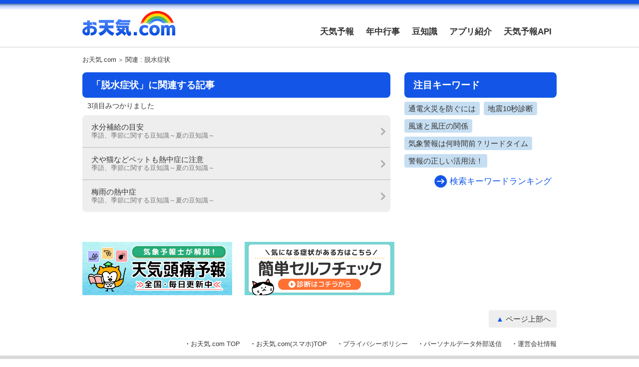

--- FILE ---
content_type: text/html; charset=UTF-8
request_url: https://hp.otenki.com/tag/%E8%84%B1%E6%B0%B4%E7%97%87%E7%8A%B6/
body_size: 27752
content:
<!DOCTYPE html>
<html lang="ja">
<head>
<meta charset="UTF-8">
<title>
脱水症状 ｜ お天気.com</title>
<meta name="description" content="">
<!-- Google Tag Manager -->
<script>(function(w,d,s,l,i){w[l]=w[l]||[];w[l].push({'gtm.start':
new Date().getTime(),event:'gtm.js'});var f=d.getElementsByTagName(s)[0],
j=d.createElement(s),dl=l!='dataLayer'?'&l='+l:'';j.async=true;j.src=
'https://www.googletagmanager.com/gtm.js?id='+i+dl;f.parentNode.insertBefore(j,f);
})(window,document,'script','dataLayer','GTM-TR44CH4');</script>
<!-- End Google Tag Manager -->
<meta http-equiv="X-UA-Compatible" content="IE=edge">
<meta name="format-detection" content="telephone=no">
<meta name="viewport" content="width=device-width, user-scalable=no, minimum-scale=1, maximum-scale=1">
<meta name="google-site-verification" content="Zj86RJ8zs_brGApdqCyk0FCwUPhUrZciu6n79UfJZvw">
<meta name="apple-mobile-web-app-title" content="お天気.com">
<link href="https://hp.otenki.com/wp-content/themes/otenkicom/common/img/touchicon.jpg" rel="apple-touch-icon-precomposed">
<link href="https://hp.otenki.com/wp-content/themes/otenkicom/common/img/touchicon.jpg" rel="apple-touch-icon">
<link rel="stylesheet" href="https://hp.otenki.com/wp-content/themes/otenkicom/common/css/cmn.css">
<link rel="stylesheet" href="https://hp.otenki.com/wp-content/themes/otenkicom/common/css/layout.css?1769027535">
<link rel="stylesheet" href="https://hp.otenki.com/wp-content/themes/otenkicom/common/css/adsense.css?1769027535">
<link rel="shortcut icon" href="https://hp.otenki.com/wp-content/themes/otenkicom/common/img/favicon.ico" type="image/vnd.microsoft.icon">
<script async src="https://pagead2.googlesyndication.com/pagead/js/adsbygoogle.js?client=ca-pub-9847771746846556" crossorigin="anonymous"></script>
<meta name='robots' content='max-image-preview:large' />
	<style>img:is([sizes="auto" i], [sizes^="auto," i]) { contain-intrinsic-size: 3000px 1500px }</style>
	<link rel='dns-prefetch' href='//pagead2.googlesyndication.com' />
<script type="text/javascript">
/* <![CDATA[ */
window._wpemojiSettings = {"baseUrl":"https:\/\/s.w.org\/images\/core\/emoji\/16.0.1\/72x72\/","ext":".png","svgUrl":"https:\/\/s.w.org\/images\/core\/emoji\/16.0.1\/svg\/","svgExt":".svg","source":{"concatemoji":"https:\/\/hp.otenki.com\/wp-includes\/js\/wp-emoji-release.min.js?ver=6.8.2"}};
/*! This file is auto-generated */
!function(s,n){var o,i,e;function c(e){try{var t={supportTests:e,timestamp:(new Date).valueOf()};sessionStorage.setItem(o,JSON.stringify(t))}catch(e){}}function p(e,t,n){e.clearRect(0,0,e.canvas.width,e.canvas.height),e.fillText(t,0,0);var t=new Uint32Array(e.getImageData(0,0,e.canvas.width,e.canvas.height).data),a=(e.clearRect(0,0,e.canvas.width,e.canvas.height),e.fillText(n,0,0),new Uint32Array(e.getImageData(0,0,e.canvas.width,e.canvas.height).data));return t.every(function(e,t){return e===a[t]})}function u(e,t){e.clearRect(0,0,e.canvas.width,e.canvas.height),e.fillText(t,0,0);for(var n=e.getImageData(16,16,1,1),a=0;a<n.data.length;a++)if(0!==n.data[a])return!1;return!0}function f(e,t,n,a){switch(t){case"flag":return n(e,"\ud83c\udff3\ufe0f\u200d\u26a7\ufe0f","\ud83c\udff3\ufe0f\u200b\u26a7\ufe0f")?!1:!n(e,"\ud83c\udde8\ud83c\uddf6","\ud83c\udde8\u200b\ud83c\uddf6")&&!n(e,"\ud83c\udff4\udb40\udc67\udb40\udc62\udb40\udc65\udb40\udc6e\udb40\udc67\udb40\udc7f","\ud83c\udff4\u200b\udb40\udc67\u200b\udb40\udc62\u200b\udb40\udc65\u200b\udb40\udc6e\u200b\udb40\udc67\u200b\udb40\udc7f");case"emoji":return!a(e,"\ud83e\udedf")}return!1}function g(e,t,n,a){var r="undefined"!=typeof WorkerGlobalScope&&self instanceof WorkerGlobalScope?new OffscreenCanvas(300,150):s.createElement("canvas"),o=r.getContext("2d",{willReadFrequently:!0}),i=(o.textBaseline="top",o.font="600 32px Arial",{});return e.forEach(function(e){i[e]=t(o,e,n,a)}),i}function t(e){var t=s.createElement("script");t.src=e,t.defer=!0,s.head.appendChild(t)}"undefined"!=typeof Promise&&(o="wpEmojiSettingsSupports",i=["flag","emoji"],n.supports={everything:!0,everythingExceptFlag:!0},e=new Promise(function(e){s.addEventListener("DOMContentLoaded",e,{once:!0})}),new Promise(function(t){var n=function(){try{var e=JSON.parse(sessionStorage.getItem(o));if("object"==typeof e&&"number"==typeof e.timestamp&&(new Date).valueOf()<e.timestamp+604800&&"object"==typeof e.supportTests)return e.supportTests}catch(e){}return null}();if(!n){if("undefined"!=typeof Worker&&"undefined"!=typeof OffscreenCanvas&&"undefined"!=typeof URL&&URL.createObjectURL&&"undefined"!=typeof Blob)try{var e="postMessage("+g.toString()+"("+[JSON.stringify(i),f.toString(),p.toString(),u.toString()].join(",")+"));",a=new Blob([e],{type:"text/javascript"}),r=new Worker(URL.createObjectURL(a),{name:"wpTestEmojiSupports"});return void(r.onmessage=function(e){c(n=e.data),r.terminate(),t(n)})}catch(e){}c(n=g(i,f,p,u))}t(n)}).then(function(e){for(var t in e)n.supports[t]=e[t],n.supports.everything=n.supports.everything&&n.supports[t],"flag"!==t&&(n.supports.everythingExceptFlag=n.supports.everythingExceptFlag&&n.supports[t]);n.supports.everythingExceptFlag=n.supports.everythingExceptFlag&&!n.supports.flag,n.DOMReady=!1,n.readyCallback=function(){n.DOMReady=!0}}).then(function(){return e}).then(function(){var e;n.supports.everything||(n.readyCallback(),(e=n.source||{}).concatemoji?t(e.concatemoji):e.wpemoji&&e.twemoji&&(t(e.twemoji),t(e.wpemoji)))}))}((window,document),window._wpemojiSettings);
/* ]]> */
</script>
<style id='wp-emoji-styles-inline-css' type='text/css'>

	img.wp-smiley, img.emoji {
		display: inline !important;
		border: none !important;
		box-shadow: none !important;
		height: 1em !important;
		width: 1em !important;
		margin: 0 0.07em !important;
		vertical-align: -0.1em !important;
		background: none !important;
		padding: 0 !important;
	}
</style>
<link rel='stylesheet' id='wp-block-library-css' href='https://hp.otenki.com/wp-includes/css/dist/block-library/style.min.css?ver=6.8.2' type='text/css' media='all' />
<style id='classic-theme-styles-inline-css' type='text/css'>
/*! This file is auto-generated */
.wp-block-button__link{color:#fff;background-color:#32373c;border-radius:9999px;box-shadow:none;text-decoration:none;padding:calc(.667em + 2px) calc(1.333em + 2px);font-size:1.125em}.wp-block-file__button{background:#32373c;color:#fff;text-decoration:none}
</style>
<style id='global-styles-inline-css' type='text/css'>
:root{--wp--preset--aspect-ratio--square: 1;--wp--preset--aspect-ratio--4-3: 4/3;--wp--preset--aspect-ratio--3-4: 3/4;--wp--preset--aspect-ratio--3-2: 3/2;--wp--preset--aspect-ratio--2-3: 2/3;--wp--preset--aspect-ratio--16-9: 16/9;--wp--preset--aspect-ratio--9-16: 9/16;--wp--preset--color--black: #000000;--wp--preset--color--cyan-bluish-gray: #abb8c3;--wp--preset--color--white: #ffffff;--wp--preset--color--pale-pink: #f78da7;--wp--preset--color--vivid-red: #cf2e2e;--wp--preset--color--luminous-vivid-orange: #ff6900;--wp--preset--color--luminous-vivid-amber: #fcb900;--wp--preset--color--light-green-cyan: #7bdcb5;--wp--preset--color--vivid-green-cyan: #00d084;--wp--preset--color--pale-cyan-blue: #8ed1fc;--wp--preset--color--vivid-cyan-blue: #0693e3;--wp--preset--color--vivid-purple: #9b51e0;--wp--preset--gradient--vivid-cyan-blue-to-vivid-purple: linear-gradient(135deg,rgba(6,147,227,1) 0%,rgb(155,81,224) 100%);--wp--preset--gradient--light-green-cyan-to-vivid-green-cyan: linear-gradient(135deg,rgb(122,220,180) 0%,rgb(0,208,130) 100%);--wp--preset--gradient--luminous-vivid-amber-to-luminous-vivid-orange: linear-gradient(135deg,rgba(252,185,0,1) 0%,rgba(255,105,0,1) 100%);--wp--preset--gradient--luminous-vivid-orange-to-vivid-red: linear-gradient(135deg,rgba(255,105,0,1) 0%,rgb(207,46,46) 100%);--wp--preset--gradient--very-light-gray-to-cyan-bluish-gray: linear-gradient(135deg,rgb(238,238,238) 0%,rgb(169,184,195) 100%);--wp--preset--gradient--cool-to-warm-spectrum: linear-gradient(135deg,rgb(74,234,220) 0%,rgb(151,120,209) 20%,rgb(207,42,186) 40%,rgb(238,44,130) 60%,rgb(251,105,98) 80%,rgb(254,248,76) 100%);--wp--preset--gradient--blush-light-purple: linear-gradient(135deg,rgb(255,206,236) 0%,rgb(152,150,240) 100%);--wp--preset--gradient--blush-bordeaux: linear-gradient(135deg,rgb(254,205,165) 0%,rgb(254,45,45) 50%,rgb(107,0,62) 100%);--wp--preset--gradient--luminous-dusk: linear-gradient(135deg,rgb(255,203,112) 0%,rgb(199,81,192) 50%,rgb(65,88,208) 100%);--wp--preset--gradient--pale-ocean: linear-gradient(135deg,rgb(255,245,203) 0%,rgb(182,227,212) 50%,rgb(51,167,181) 100%);--wp--preset--gradient--electric-grass: linear-gradient(135deg,rgb(202,248,128) 0%,rgb(113,206,126) 100%);--wp--preset--gradient--midnight: linear-gradient(135deg,rgb(2,3,129) 0%,rgb(40,116,252) 100%);--wp--preset--font-size--small: 13px;--wp--preset--font-size--medium: 20px;--wp--preset--font-size--large: 36px;--wp--preset--font-size--x-large: 42px;--wp--preset--spacing--20: 0.44rem;--wp--preset--spacing--30: 0.67rem;--wp--preset--spacing--40: 1rem;--wp--preset--spacing--50: 1.5rem;--wp--preset--spacing--60: 2.25rem;--wp--preset--spacing--70: 3.38rem;--wp--preset--spacing--80: 5.06rem;--wp--preset--shadow--natural: 6px 6px 9px rgba(0, 0, 0, 0.2);--wp--preset--shadow--deep: 12px 12px 50px rgba(0, 0, 0, 0.4);--wp--preset--shadow--sharp: 6px 6px 0px rgba(0, 0, 0, 0.2);--wp--preset--shadow--outlined: 6px 6px 0px -3px rgba(255, 255, 255, 1), 6px 6px rgba(0, 0, 0, 1);--wp--preset--shadow--crisp: 6px 6px 0px rgba(0, 0, 0, 1);}:where(.is-layout-flex){gap: 0.5em;}:where(.is-layout-grid){gap: 0.5em;}body .is-layout-flex{display: flex;}.is-layout-flex{flex-wrap: wrap;align-items: center;}.is-layout-flex > :is(*, div){margin: 0;}body .is-layout-grid{display: grid;}.is-layout-grid > :is(*, div){margin: 0;}:where(.wp-block-columns.is-layout-flex){gap: 2em;}:where(.wp-block-columns.is-layout-grid){gap: 2em;}:where(.wp-block-post-template.is-layout-flex){gap: 1.25em;}:where(.wp-block-post-template.is-layout-grid){gap: 1.25em;}.has-black-color{color: var(--wp--preset--color--black) !important;}.has-cyan-bluish-gray-color{color: var(--wp--preset--color--cyan-bluish-gray) !important;}.has-white-color{color: var(--wp--preset--color--white) !important;}.has-pale-pink-color{color: var(--wp--preset--color--pale-pink) !important;}.has-vivid-red-color{color: var(--wp--preset--color--vivid-red) !important;}.has-luminous-vivid-orange-color{color: var(--wp--preset--color--luminous-vivid-orange) !important;}.has-luminous-vivid-amber-color{color: var(--wp--preset--color--luminous-vivid-amber) !important;}.has-light-green-cyan-color{color: var(--wp--preset--color--light-green-cyan) !important;}.has-vivid-green-cyan-color{color: var(--wp--preset--color--vivid-green-cyan) !important;}.has-pale-cyan-blue-color{color: var(--wp--preset--color--pale-cyan-blue) !important;}.has-vivid-cyan-blue-color{color: var(--wp--preset--color--vivid-cyan-blue) !important;}.has-vivid-purple-color{color: var(--wp--preset--color--vivid-purple) !important;}.has-black-background-color{background-color: var(--wp--preset--color--black) !important;}.has-cyan-bluish-gray-background-color{background-color: var(--wp--preset--color--cyan-bluish-gray) !important;}.has-white-background-color{background-color: var(--wp--preset--color--white) !important;}.has-pale-pink-background-color{background-color: var(--wp--preset--color--pale-pink) !important;}.has-vivid-red-background-color{background-color: var(--wp--preset--color--vivid-red) !important;}.has-luminous-vivid-orange-background-color{background-color: var(--wp--preset--color--luminous-vivid-orange) !important;}.has-luminous-vivid-amber-background-color{background-color: var(--wp--preset--color--luminous-vivid-amber) !important;}.has-light-green-cyan-background-color{background-color: var(--wp--preset--color--light-green-cyan) !important;}.has-vivid-green-cyan-background-color{background-color: var(--wp--preset--color--vivid-green-cyan) !important;}.has-pale-cyan-blue-background-color{background-color: var(--wp--preset--color--pale-cyan-blue) !important;}.has-vivid-cyan-blue-background-color{background-color: var(--wp--preset--color--vivid-cyan-blue) !important;}.has-vivid-purple-background-color{background-color: var(--wp--preset--color--vivid-purple) !important;}.has-black-border-color{border-color: var(--wp--preset--color--black) !important;}.has-cyan-bluish-gray-border-color{border-color: var(--wp--preset--color--cyan-bluish-gray) !important;}.has-white-border-color{border-color: var(--wp--preset--color--white) !important;}.has-pale-pink-border-color{border-color: var(--wp--preset--color--pale-pink) !important;}.has-vivid-red-border-color{border-color: var(--wp--preset--color--vivid-red) !important;}.has-luminous-vivid-orange-border-color{border-color: var(--wp--preset--color--luminous-vivid-orange) !important;}.has-luminous-vivid-amber-border-color{border-color: var(--wp--preset--color--luminous-vivid-amber) !important;}.has-light-green-cyan-border-color{border-color: var(--wp--preset--color--light-green-cyan) !important;}.has-vivid-green-cyan-border-color{border-color: var(--wp--preset--color--vivid-green-cyan) !important;}.has-pale-cyan-blue-border-color{border-color: var(--wp--preset--color--pale-cyan-blue) !important;}.has-vivid-cyan-blue-border-color{border-color: var(--wp--preset--color--vivid-cyan-blue) !important;}.has-vivid-purple-border-color{border-color: var(--wp--preset--color--vivid-purple) !important;}.has-vivid-cyan-blue-to-vivid-purple-gradient-background{background: var(--wp--preset--gradient--vivid-cyan-blue-to-vivid-purple) !important;}.has-light-green-cyan-to-vivid-green-cyan-gradient-background{background: var(--wp--preset--gradient--light-green-cyan-to-vivid-green-cyan) !important;}.has-luminous-vivid-amber-to-luminous-vivid-orange-gradient-background{background: var(--wp--preset--gradient--luminous-vivid-amber-to-luminous-vivid-orange) !important;}.has-luminous-vivid-orange-to-vivid-red-gradient-background{background: var(--wp--preset--gradient--luminous-vivid-orange-to-vivid-red) !important;}.has-very-light-gray-to-cyan-bluish-gray-gradient-background{background: var(--wp--preset--gradient--very-light-gray-to-cyan-bluish-gray) !important;}.has-cool-to-warm-spectrum-gradient-background{background: var(--wp--preset--gradient--cool-to-warm-spectrum) !important;}.has-blush-light-purple-gradient-background{background: var(--wp--preset--gradient--blush-light-purple) !important;}.has-blush-bordeaux-gradient-background{background: var(--wp--preset--gradient--blush-bordeaux) !important;}.has-luminous-dusk-gradient-background{background: var(--wp--preset--gradient--luminous-dusk) !important;}.has-pale-ocean-gradient-background{background: var(--wp--preset--gradient--pale-ocean) !important;}.has-electric-grass-gradient-background{background: var(--wp--preset--gradient--electric-grass) !important;}.has-midnight-gradient-background{background: var(--wp--preset--gradient--midnight) !important;}.has-small-font-size{font-size: var(--wp--preset--font-size--small) !important;}.has-medium-font-size{font-size: var(--wp--preset--font-size--medium) !important;}.has-large-font-size{font-size: var(--wp--preset--font-size--large) !important;}.has-x-large-font-size{font-size: var(--wp--preset--font-size--x-large) !important;}
:where(.wp-block-post-template.is-layout-flex){gap: 1.25em;}:where(.wp-block-post-template.is-layout-grid){gap: 1.25em;}
:where(.wp-block-columns.is-layout-flex){gap: 2em;}:where(.wp-block-columns.is-layout-grid){gap: 2em;}
:root :where(.wp-block-pullquote){font-size: 1.5em;line-height: 1.6;}
</style>
<link rel='stylesheet' id='wordpress-popular-posts-css-css' href='https://hp.otenki.com/wp-content/plugins/wordpress-popular-posts/public/css/wpp.css?ver=4.2.0' type='text/css' media='all' />
<script type="text/javascript" src="https://hp.otenki.com/wp-includes/js/jquery/jquery.min.js?ver=3.7.1" id="jquery-core-js"></script>
<script type="text/javascript" src="https://hp.otenki.com/wp-includes/js/jquery/jquery-migrate.min.js?ver=3.4.1" id="jquery-migrate-js"></script>
<script type="text/javascript" src="https://hp.otenki.com/wp-content/themes/otenkicom/common/js/js_tabchange_ver1.0.js?ver=6.8.2" id="tabchange-js"></script>
<script type="text/javascript" src="https://hp.otenki.com/wp-content/themes/otenkicom/common/js/exflexfixed.js?ver=6.8.2" id="exflexfixed-js"></script>
<script type="text/javascript" src="https://hp.otenki.com/wp-content/themes/otenkicom/common/js/cmn.js?ver=6.8.2" id="cmn-js"></script>
<script type="text/javascript" id="wpp-js-js-extra">
/* <![CDATA[ */
var wpp_params = {"sampling_active":"1","sampling_rate":"10","ajax_url":"https:\/\/hp.otenki.com\/wp-json\/wordpress-popular-posts\/v1\/popular-posts\/","ID":"","token":"3e7538456d","debug":""};
/* ]]> */
</script>
<script type="text/javascript" src="https://hp.otenki.com/wp-content/plugins/wordpress-popular-posts/public/js/wpp-4.2.0.min.js?ver=4.2.0" id="wpp-js-js"></script>
<link rel="https://api.w.org/" href="https://hp.otenki.com/wp-json/" /><link rel="alternate" title="JSON" type="application/json" href="https://hp.otenki.com/wp-json/wp/v2/tags/383" /><link rel="alternate" type="application/rss+xml" title="お天気.comのフィード" href="https://hp.otenki.com/feed/">
<meta property="og:site_name" content="お天気.com">
<meta property="og:url" content="https://hp.otenki.com/tag/%E8%84%B1%E6%B0%B4%E7%97%87%E7%8A%B6/">
<meta property="og:image" content="https://hp.otenki.com/wp-content/themes/otenkicom/common/img/ogp.png">
<link rel="mixi-check-image" href="https://hp.otenki.com/wp-content/themes/otenkicom/common/img/ogp.png">
<meta property="og:type" content="website">
<meta name="twitter:card" content="summary_large_image">
<meta name="twitter:site" content="@otenkicom">
<meta name="twitter:creator" content="@otenkicom">
<meta name="twitter:url" content="https://hp.otenki.com/tag/%E8%84%B1%E6%B0%B4%E7%97%87%E7%8A%B6/">
<meta name="twitter:image" content="https://hp.otenki.com/wp-content/themes/otenkicom/common/img/ogp.png">
<meta name="twitter:domain" content="https://hp.otenki.com/">
<!--[if lt IE 9]><script src="http://source-host.pocke.tv/src/html5shiv/3.7.3/html5shiv.min.js"></script><![endif]-->
</head>
<body class="archive tag tag-383 wp-theme-otenkicom">
<!-- Google Tag Manager (noscript) -->
<noscript><iframe src="https://www.googletagmanager.com/ns.html?id=GTM-TR44CH4"
height="0" width="0" style="display:none;visibility:hidden"></iframe></noscript>
<!-- End Google Tag Manager (noscript) -->

<!--[if lte IE 8]>
<div class="for_legacybrowser">
	<div class="title01">【Internet Explorer 8以前のブラウザでご利用いただいているお客様へ】</div>
	<p>当コンテンツはInternet Explorer 9以上を対象としているため、表示が崩れる箇所がある可能性がございます。ご了承ください。</p>
</div>
<![endif]-->

<div id="wrapper">
	<!-- ▼ヘッダー▼ -->
	<header id="header">
		<div class="inner cf">
			<div class="logo"><span class="sitename otenki"><a href="https://hp.otenki.com/">お天気.com</a></span></div>
			<nav id="gnavi" class="pconly">
				<div class="menu-gnavi-container"><ul id="menu-gnavi" class="menu"><li id="menu-item-5460" class="menu-item menu-item-type-custom menu-item-object-custom menu-item-5460"><a href="https://www.otenki.com/">天気予報</a></li>
<li id="menu-item-39" class="menu-item menu-item-type-custom menu-item-object-custom menu-item-39"><a href="/event/">年中行事</a></li>
<li id="menu-item-40" class="menu-item menu-item-type-custom menu-item-object-custom menu-item-40"><a href="/knowledge/">豆知識</a></li>
<li id="menu-item-24" class="menu-item menu-item-type-post_type menu-item-object-page menu-item-24"><a href="https://hp.otenki.com/app/">アプリ紹介</a></li>
<li id="menu-item-22" class="menu-item menu-item-type-post_type menu-item-object-page menu-item-22"><a href="https://hp.otenki.com/results/">天気予報API</a></li>
</ul></div>			</nav>
			<nav id="mobilenavi" class="sponly">
				<ul class="list01">
					<li><a href="http://m.otenki.com/index.php?uid=NULLGWDOCOMO&mmmsid=tenki&actype=page&page_id=sys_top&spheader=1">スマートフォン専用<br>お天気.comはこちら</a></li>
				</ul>
			</nav>
		</div>
		<!-- /innner -->
	</header>
	<!-- ▲ヘッダー▲ -->
	<div id="container" class="cf">
		<!-- ▼パンくずリスト▼ -->
		<div class="topic_path">
					<ol class="list01"><li><a href="https://hp.otenki.com">お天気.com</a></li><li>関連 : 脱水症状</li>					</ol>
				</div><!-- /topic_path -->		<!-- ▲パンくずリスト▲ -->
		<div id="main">
			<div class="contents search_result" id="content01">

				<!-- バナー領域 -->
													<!-- /バナー領域 -->

				
								<h1 class="cmn_title01 category_title01">「脱水症状」に関連する記事</h1>
	
				<p class="search_result_total">3項目みつかりました</p>

				
				<div class="linkunit">
					<ul class="list01">
																											<li>
	<a href="https://hp.otenki.com/552/">
						<span class="text01">水分補給の目安<em class="category01">季語、季節に関する豆知識～夏の豆知識～</em></span>
			</a>
</li>
															<li>
	<a href="https://hp.otenki.com/540/">
						<span class="text01">犬や猫などペットも熱中症に注意<em class="category01">季語、季節に関する豆知識～夏の豆知識～</em></span>
			</a>
</li>
															<li>
	<a href="https://hp.otenki.com/533/">
						<span class="text01">梅雨の熱中症<em class="category01">季語、季節に関する豆知識～夏の豆知識～</em></span>
			</a>
</li>
																		</ul>
				</div>

				
			</div><!-- /contents -->
		</div><!-- main -->

		
			<div id="sub">
				<div class="inner"><!-- サイドバーをスクロール追従させる用 -->

					
					<!-- ▼検索ボックス▼ -->
											<div class="searchword">
							<h2 class="cmn_title01 title01">注目キーワード</h2>

							
															<ol class="list01">
																	<li><a href="https://hp.otenki.com/?s=通電火災を防ぐには">通電火災を防ぐには</a></li>
																	<li><a href="https://hp.otenki.com/?s=地震10秒診断">地震10秒診断</a></li>
																	<li><a href="https://hp.otenki.com/?s=風速と風圧の関係">風速と風圧の関係</a></li>
																	<li><a href="https://hp.otenki.com/?s=気象警報は何時間前？リードタイム">気象警報は何時間前？リードタイム</a></li>
																	<li><a href="https://hp.otenki.com/?s=警報の正しい活用法！">警報の正しい活用法！</a></li>
																</ol>
								
							<div class="cmn_morelink01 link01_wrap">
								<a href="https://hp.otenki.com/keyword/">検索キーワードランキング</a>
							</div>
						</div><!-- /searchword -->

					<!-- ▲検索ボックス▲ -->


					
					


					
				</div><!-- /.inner -->
			</div><!-- sub -->

		<!-- 相互リンクバナー -->
		<div class="contents_external_bnr_area">
	<style>
		.contents_external_bnr_area {
			padding-top: 20px;
			clear: both;
		}
		.home .contents_external_bnr_area { padding-top: 0; }

		.contents_external_link01 {
			max-width: 950px;
			margin: 0 auto;
		    width: 100%;
		    overflow: hidden;
			list-style: none;
		}

		.contents_external_link01 li {
			list-style: none;
			float: left;
			margin-left: 25px;
			margin-bottom: 20px;
			width: 300px;
		}

		.contents_external_link01 li:nth-child(3n+1) {
			margin-left: 0;
		}

		.contents_external_link01 li img {
			max-width: 100%;
			height: auto;
			vertical-align: middle;
		}

		@media (max-width: 667px) {
			.contents_external_link01 li {
				width: auto;
				padding: 0 10px;
				margin-left: 0;
			}
		}
	</style>
	<ul class="contents_external_link01">
		<li>
			<a href="https://zutool.jp/column/forecast/latest" target="_blank" rel="noopener noreferrer"><img src="https://hp.otenki.com/wp-content/themes/otenkicom/common/img/bnr/560_200_zutool_bnr01.png" alt="頭痛ーる 毎日の天気頭痛予報"></a>
		</li>
		<li>
			<a href="https://zutool.jp/selfcheck_list/" target="_blank" rel="noopener noreferrer"><img src="https://hp.otenki.com/wp-content/themes/otenkicom/common/img/bnr/560_200_zutool_bnr02.png" alt="頭痛ーる 簡単セルフチェック"></a>
		</li>
	</ul>
</div>		<!-- /相互リンクバナー -->

	</div><!--/container -->
	
		<div class="sponly mb20">
		<div class="adsense_block_content">
	<!-- 【お天気.com】728_90_1 -->
	<ins class="adsbygoogle adsense_block_content728_90"
	style="display:inline-block;"
	data-ad-client="ca-pub-9847771746846556"
	data-ad-slot="2374606844"></ins>
	<script>
	(adsbygoogle = window.adsbygoogle || []).push({});
	</script>
</div>	</div>
	
	<div id="footer_wrap">
		<div id="footer_sub">

			<div class="top_adsense_block_footer">
								<div class="adsense_block_content">
	<!-- 【お天気.com】728_90_1 -->
	<ins class="adsbygoogle adsense_block_content728_90"
	style="display:inline-block;"
	data-ad-client="ca-pub-9847771746846556"
	data-ad-slot="2374606844"></ins>
	<script>
	(adsbygoogle = window.adsbygoogle || []).push({});
	</script>
</div>				<div class="page_top"><a href="#">ページ上部へ</a></div>
			</div>

			<div class="information">
				<ol class="list01">
					<li><a href="https://hp.otenki.com/">お天気.com TOP</a></li>
					<li><a href="http://m.otenki.com/index.php?uid=NULLGWDOCOMO&mmmsid=tenki&actype=bell&p=otenkicount&id=2000">お天気.com(スマホ)TOP</a></li>
					<li><a href="https://h-medtech.com/privacy-policy" target="_blank" rel="noopener noreferrer">プライバシーポリシー</a></li>
					<li><a href="https://www.otenki.com/0001_personal_data.htm">パーソナルデータ外部送信</a></li>
					<li><a href="https://h-medtech.com/#company" target="_blank" rel="noopener noreferrer">運営会社情報</a></li>
				</ol>
			</div>
			<!-- /information -->
		</div>
		<!-- /footer_sub -->
		<footer id="footer">
			<p class="copyright"><small>Copyright &copy; Hedgehog MedTech, Inc. All Rights Reserved</small></p>
		</footer><!--/footer-->
	</div>	<!--/footer_wrap-->
</div><!-- /wrapper -->

<div id="fb-root"></div>
<script>
(function(w,d){
	var s,e = d.getElementsByTagName("script")[0],
	a=function(u,f){if(!d.getElementById(f)){s=d.createElement("script");
	s.async=!0;s.src=u;if(f){s.id=f;}e.parentNode.insertBefore(s,e);}};
	a("//platform.twitter.com/widgets.js","twitter-wjs");
})(this, document);


/* Fb */
(function(d, s, id) {
  var js, fjs = d.getElementsByTagName(s)[0];
  if (d.getElementById(id)) return;
  js = d.createElement(s); js.id = id;
  js.src = 'https://connect.facebook.net/ja_JP/sdk.js#xfbml=1&version=v2.11&appId=646155915506811';
  fjs.parentNode.insertBefore(js, fjs);
}(document, 'script', 'facebook-jssdk'));

</script>

<script type="speculationrules">
{"prefetch":[{"source":"document","where":{"and":[{"href_matches":"\/*"},{"not":{"href_matches":["\/wp-*.php","\/wp-admin\/*","\/wp-content\/uploads\/*","\/wp-content\/*","\/wp-content\/plugins\/*","\/wp-content\/themes\/otenkicom\/*","\/*\\?(.+)"]}},{"not":{"selector_matches":"a[rel~=\"nofollow\"]"}},{"not":{"selector_matches":".no-prefetch, .no-prefetch a"}}]},"eagerness":"conservative"}]}
</script>
<script type="text/javascript" src="//pagead2.googlesyndication.com/pagead/js/adsbygoogle.js?ver=6.8.2" id="js-adsense-js"></script>
</body>
</html>


--- FILE ---
content_type: text/html; charset=utf-8
request_url: https://www.google.com/recaptcha/api2/aframe
body_size: 268
content:
<!DOCTYPE HTML><html><head><meta http-equiv="content-type" content="text/html; charset=UTF-8"></head><body><script nonce="p2CvcAYQfs21TJrMYXI3kA">/** Anti-fraud and anti-abuse applications only. See google.com/recaptcha */ try{var clients={'sodar':'https://pagead2.googlesyndication.com/pagead/sodar?'};window.addEventListener("message",function(a){try{if(a.source===window.parent){var b=JSON.parse(a.data);var c=clients[b['id']];if(c){var d=document.createElement('img');d.src=c+b['params']+'&rc='+(localStorage.getItem("rc::a")?sessionStorage.getItem("rc::b"):"");window.document.body.appendChild(d);sessionStorage.setItem("rc::e",parseInt(sessionStorage.getItem("rc::e")||0)+1);localStorage.setItem("rc::h",'1769027540795');}}}catch(b){}});window.parent.postMessage("_grecaptcha_ready", "*");}catch(b){}</script></body></html>

--- FILE ---
content_type: application/javascript; charset=utf-8
request_url: https://fundingchoicesmessages.google.com/f/AGSKWxWwKQqqlM0zG9hqO8kyyP4air4E2M9qasyu7yobWLvyoXt4ho3J2M1kfqIr7h-re3ZFpbPhbq_FP7tjq3t5auHGZgvOXvNKA0an9zVpzyrTqwyZ_HXUWynjpZDsEp94UulBBv0_GLyV6iE7-lyqjrk9t8f4K1Fo5kyT2z2cz_AjVOuvcLv6YtPNSvGb/_/ad-topbanner-/displayads3..org/ad-/ads790./728x79_
body_size: -1289
content:
window['db15f482-3474-4810-8ab1-5bbb8e1c252e'] = true;